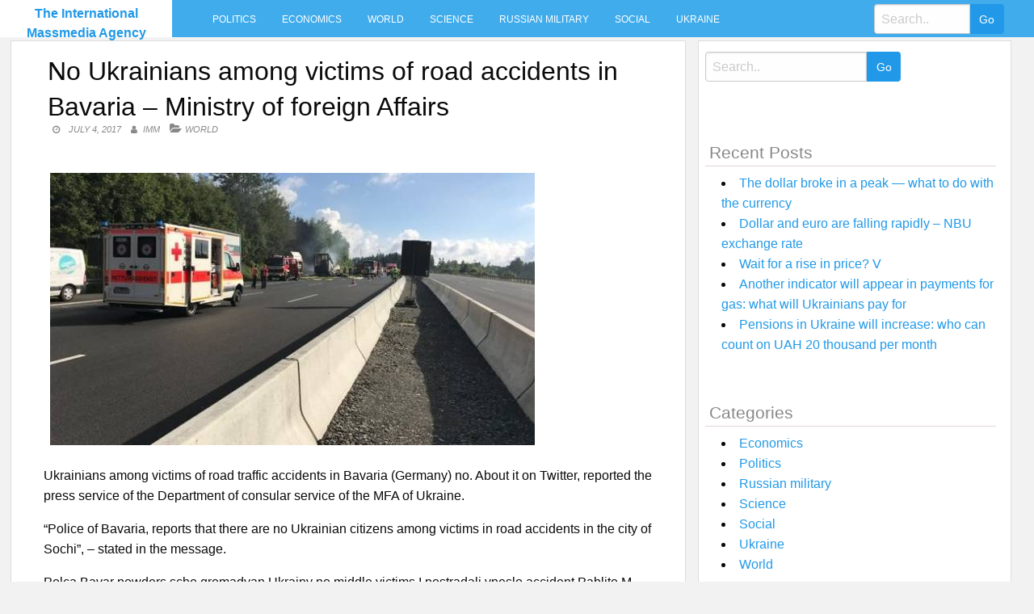

--- FILE ---
content_type: text/html; charset=UTF-8
request_url: https://intmassmedia.com/2017/07/04/no-ukrainians-among-victims-of-road-accidents-in-bavaria-ministry-of-foreign-affairs/
body_size: 6993
content:
<!DOCTYPE html>
<html lang="en-US"
 xmlns:fb="http://ogp.me/ns/fb#">
<head>
<meta charset="UTF-8">
<meta name="viewport" content="width=device-width, initial-scale=1">
<link rel="profile" href="https://gmpg.org/xfn/11">
<link rel="pingback" href="https://intmassmedia.com/xmlrpc.php">
<title>No Ukrainians among victims of road accidents in Bavaria &#8211; Ministry of foreign Affairs &#8211; The International Massmedia Agency</title>
<meta name='robots' content='max-image-preview:large' />
<link rel='dns-prefetch' href='//fonts.googleapis.com' />
<link rel='dns-prefetch' href='//s.w.org' />
<link rel="alternate" type="application/rss+xml" title="The International Massmedia Agency &raquo; Feed" href="https://intmassmedia.com/feed/" />
<link rel="alternate" type="application/rss+xml" title="The International Massmedia Agency &raquo; Comments Feed" href="https://intmassmedia.com/comments/feed/" />
<link rel="alternate" type="application/rss+xml" title="The International Massmedia Agency &raquo; No Ukrainians among victims of road accidents in Bavaria &#8211; Ministry of foreign Affairs Comments Feed" href="https://intmassmedia.com/2017/07/04/no-ukrainians-among-victims-of-road-accidents-in-bavaria-ministry-of-foreign-affairs/feed/" />
		<script type="text/javascript">
			window._wpemojiSettings = {"baseUrl":"https:\/\/s.w.org\/images\/core\/emoji\/13.1.0\/72x72\/","ext":".png","svgUrl":"https:\/\/s.w.org\/images\/core\/emoji\/13.1.0\/svg\/","svgExt":".svg","source":{"concatemoji":"https:\/\/intmassmedia.com\/wp-includes\/js\/wp-emoji-release.min.js?ver=5.8.12"}};
			!function(e,a,t){var n,r,o,i=a.createElement("canvas"),p=i.getContext&&i.getContext("2d");function s(e,t){var a=String.fromCharCode;p.clearRect(0,0,i.width,i.height),p.fillText(a.apply(this,e),0,0);e=i.toDataURL();return p.clearRect(0,0,i.width,i.height),p.fillText(a.apply(this,t),0,0),e===i.toDataURL()}function c(e){var t=a.createElement("script");t.src=e,t.defer=t.type="text/javascript",a.getElementsByTagName("head")[0].appendChild(t)}for(o=Array("flag","emoji"),t.supports={everything:!0,everythingExceptFlag:!0},r=0;r<o.length;r++)t.supports[o[r]]=function(e){if(!p||!p.fillText)return!1;switch(p.textBaseline="top",p.font="600 32px Arial",e){case"flag":return s([127987,65039,8205,9895,65039],[127987,65039,8203,9895,65039])?!1:!s([55356,56826,55356,56819],[55356,56826,8203,55356,56819])&&!s([55356,57332,56128,56423,56128,56418,56128,56421,56128,56430,56128,56423,56128,56447],[55356,57332,8203,56128,56423,8203,56128,56418,8203,56128,56421,8203,56128,56430,8203,56128,56423,8203,56128,56447]);case"emoji":return!s([10084,65039,8205,55357,56613],[10084,65039,8203,55357,56613])}return!1}(o[r]),t.supports.everything=t.supports.everything&&t.supports[o[r]],"flag"!==o[r]&&(t.supports.everythingExceptFlag=t.supports.everythingExceptFlag&&t.supports[o[r]]);t.supports.everythingExceptFlag=t.supports.everythingExceptFlag&&!t.supports.flag,t.DOMReady=!1,t.readyCallback=function(){t.DOMReady=!0},t.supports.everything||(n=function(){t.readyCallback()},a.addEventListener?(a.addEventListener("DOMContentLoaded",n,!1),e.addEventListener("load",n,!1)):(e.attachEvent("onload",n),a.attachEvent("onreadystatechange",function(){"complete"===a.readyState&&t.readyCallback()})),(n=t.source||{}).concatemoji?c(n.concatemoji):n.wpemoji&&n.twemoji&&(c(n.twemoji),c(n.wpemoji)))}(window,document,window._wpemojiSettings);
		</script>
		<style type="text/css">
img.wp-smiley,
img.emoji {
	display: inline !important;
	border: none !important;
	box-shadow: none !important;
	height: 1em !important;
	width: 1em !important;
	margin: 0 .07em !important;
	vertical-align: -0.1em !important;
	background: none !important;
	padding: 0 !important;
}
</style>
	<link rel='stylesheet' id='wp-block-library-css'  href='https://intmassmedia.com/wp-includes/css/dist/block-library/style.min.css?ver=5.8.12' type='text/css' media='all' />
<link rel='stylesheet' id='level-style-css'  href='https://intmassmedia.com/wp-content/themes/level/style.css?ver=5.8.12' type='text/css' media='all' />
<link rel='stylesheet' id='level-body-font-css'  href='//fonts.googleapis.com/css?family=Open+Sans%3A100%2C300%2C400%2C700&#038;ver=5.8.12' type='text/css' media='all' />
<link rel='stylesheet' id='level-title-font-css'  href='//fonts.googleapis.com/css?family=Open+Sans%3A100%2C300%2C400%2C700&#038;ver=5.8.12' type='text/css' media='all' />
<link rel='stylesheet' id='font-awesome-css'  href='https://intmassmedia.com/wp-content/themes/level/font-awesome/css/font-awesome.min.css?ver=5.8.12' type='text/css' media='all' />
<link rel='stylesheet' id='foundation-min-css-css'  href='https://intmassmedia.com/wp-content/themes/level/foundation/css/foundation.min.css?ver=5.8.12' type='text/css' media='all' />
<link rel='stylesheet' id='level-custom-css-css'  href='https://intmassmedia.com/wp-content/themes/level/css/custom.css?ver=5.8.12' type='text/css' media='all' />
<link rel='stylesheet' id='addtoany-css'  href='https://intmassmedia.com/wp-content/plugins/add-to-any/addtoany.min.css?ver=1.15' type='text/css' media='all' />
<script type='text/javascript' src='https://intmassmedia.com/wp-includes/js/jquery/jquery.min.js?ver=3.6.0' id='jquery-core-js'></script>
<script type='text/javascript' src='https://intmassmedia.com/wp-includes/js/jquery/jquery-migrate.min.js?ver=3.3.2' id='jquery-migrate-js'></script>
<script type='text/javascript' src='https://intmassmedia.com/wp-content/plugins/add-to-any/addtoany.min.js?ver=1.1' id='addtoany-js'></script>
<script type='text/javascript' id='addtoany-js-after'>
window.a2a_config=window.a2a_config||{};a2a_config.callbacks=[];a2a_config.overlays=[];a2a_config.templates={};
(function(d,s,a,b){a=d.createElement(s);b=d.getElementsByTagName(s)[0];a.async=1;a.src="https://static.addtoany.com/menu/page.js";b.parentNode.insertBefore(a,b);})(document,"script");
</script>
<link rel="https://api.w.org/" href="https://intmassmedia.com/wp-json/" /><link rel="alternate" type="application/json" href="https://intmassmedia.com/wp-json/wp/v2/posts/62696" /><link rel="EditURI" type="application/rsd+xml" title="RSD" href="https://intmassmedia.com/xmlrpc.php?rsd" />
<link rel="wlwmanifest" type="application/wlwmanifest+xml" href="https://intmassmedia.com/wp-includes/wlwmanifest.xml" /> 
<meta name="generator" content="WordPress 5.8.12" />
<link rel="canonical" href="https://intmassmedia.com/2017/07/04/no-ukrainians-among-victims-of-road-accidents-in-bavaria-ministry-of-foreign-affairs/" />
<link rel='shortlink' href='https://intmassmedia.com/?p=62696' />
<link rel="alternate" type="application/json+oembed" href="https://intmassmedia.com/wp-json/oembed/1.0/embed?url=https%3A%2F%2Fintmassmedia.com%2F2017%2F07%2F04%2Fno-ukrainians-among-victims-of-road-accidents-in-bavaria-ministry-of-foreign-affairs%2F" />
<link rel="alternate" type="text/xml+oembed" href="https://intmassmedia.com/wp-json/oembed/1.0/embed?url=https%3A%2F%2Fintmassmedia.com%2F2017%2F07%2F04%2Fno-ukrainians-among-victims-of-road-accidents-in-bavaria-ministry-of-foreign-affairs%2F&#038;format=xml" />
<meta property="fb:app_id" content="1229158303843787"/><style type="text/css">.floatingmenu #primary-menu > li.menu-item > ul{background: #20598a !important;}.floatingmenu,.floatingmenu div.large-8.columns{background-color: #40ACEC !important;}.floatingmenu li.page_item a, .floatingmenu li.menu-item a{color: #ffffff !important;}.floatingmenu{position: relative !important;}div#content {clear: both;}</style></head>

<body class="post-template-default single single-post postid-62696 single-format-standard">
    <div id="page" class="site">
	<a class="skip-link screen-reader-text" href="#content">Skip to content</a>
	<div class="off-canvas-wrapper" >
<div class="off-canvas-wrapper-inner"  data-off-canvas-wrapper>
<div class="off-canvas position-left" id="offCanvas" data-off-canvas>
 <div class="input-group"><form role="search" method="get" id="searchform" class="searchform" action="https://intmassmedia.com/" >
	<div><label class="screen-reader-text" for="s">Search for:</label>
	<input type="text" class="input-group-field" placeholder="Search.." value="" name="s" id="s" />
	<input class="input-group-button button" type="submit" id="searchsubmit" value="Go" />
	</div>
	</div>
	</form> 
   
<div class="menu-main-container"><ul id="mobile-menu" class="menu vertical data-drilldown"><li id="menu-item-34" class="menu-item menu-item-type-taxonomy menu-item-object-category menu-item-34"><a href="https://intmassmedia.com/category/politics/">Politics</a></li>
<li id="menu-item-35" class="menu-item menu-item-type-taxonomy menu-item-object-category menu-item-35"><a href="https://intmassmedia.com/category/economics/">Economics</a></li>
<li id="menu-item-36" class="menu-item menu-item-type-taxonomy menu-item-object-category current-post-ancestor current-menu-parent current-post-parent menu-item-36"><a href="https://intmassmedia.com/category/world/">World</a></li>
<li id="menu-item-37" class="menu-item menu-item-type-taxonomy menu-item-object-category menu-item-37"><a href="https://intmassmedia.com/category/science/">Science</a></li>
<li id="menu-item-38" class="menu-item menu-item-type-taxonomy menu-item-object-category menu-item-38"><a href="https://intmassmedia.com/category/rusmilitary/">Russian military</a></li>
<li id="menu-item-39" class="menu-item menu-item-type-taxonomy menu-item-object-category menu-item-39"><a href="https://intmassmedia.com/category/social/">Social</a></li>
<li id="menu-item-40" class="menu-item menu-item-type-taxonomy menu-item-object-category menu-item-40"><a href="https://intmassmedia.com/category/ukraine/">Ukraine</a></li>
</ul></div> 
</div>
<div class="title-bar" data-responsive-toggle="sand"  data-off-canvas-content data-hide-for="large">
<span type="button" data-toggle="offCanvas"><ul class="menu"> <li><span class="levelmobmenu"></span></li>
<li><span class="levelmoblogo">

 		<p class="site-title"><a href="https://intmassmedia.com/" rel="home">The International Massmedia Agency</a></p>
	  </span></li>
<li> <span class="levelmobsearch"></span>
</li></span>
</div>


<div class="floatingmenu">
<div class="row">
<div class="large-2 columns logo">
 		<p class="site-title"><a href="https://intmassmedia.com/" rel="home">The International Massmedia Agency</a></p>
	  
   
</div>
  <div class="large-8 columns">  <nav id="site-navigation" class="main-navigation" role="navigation" itemscope itemtype="http://schema.org/SiteNavigationElement">
			<button class="menu-toggle" aria-controls="primary-menu" aria-expanded="false">Primary Menu</button>
			<div class="menu-main-container"><ul id="primary-menu" class="menu"><li class="menu-item menu-item-type-taxonomy menu-item-object-category menu-item-34"><a href="https://intmassmedia.com/category/politics/">Politics</a></li>
<li class="menu-item menu-item-type-taxonomy menu-item-object-category menu-item-35"><a href="https://intmassmedia.com/category/economics/">Economics</a></li>
<li class="menu-item menu-item-type-taxonomy menu-item-object-category current-post-ancestor current-menu-parent current-post-parent menu-item-36"><a href="https://intmassmedia.com/category/world/">World</a></li>
<li class="menu-item menu-item-type-taxonomy menu-item-object-category menu-item-37"><a href="https://intmassmedia.com/category/science/">Science</a></li>
<li class="menu-item menu-item-type-taxonomy menu-item-object-category menu-item-38"><a href="https://intmassmedia.com/category/rusmilitary/">Russian military</a></li>
<li class="menu-item menu-item-type-taxonomy menu-item-object-category menu-item-39"><a href="https://intmassmedia.com/category/social/">Social</a></li>
<li class="menu-item menu-item-type-taxonomy menu-item-object-category menu-item-40"><a href="https://intmassmedia.com/category/ukraine/">Ukraine</a></li>
</ul></div>		</nav><!-- #site-navigation --></div>
  <div class="large-2 columns socialicon">
  <div class="input-group"><form role="search" method="get" id="searchform" class="searchform" action="https://intmassmedia.com/" >
	<div><label class="screen-reader-text" for="s">Search for:</label>
	<input type="text" class="input-group-field" placeholder="Search.." value="" name="s" id="s" />
	<input class="input-group-button button" type="submit" id="searchsubmit" value="Go" />
	</div>
	</div>
	</form>  
 </div>
</div>
</div>


	<div id="content" class="site-content">
	<div class="row">
	</div> <div class="row">
  <div class="large-8 columns">
 	<div id="primary" class="content-area">
		<main id="main" class="site-main" role="main">
  <div class="row">
 <div class="large-12 columns">
  

			
<article id="post-62696" class="post-62696 post type-post status-publish format-standard has-post-thumbnail hentry category-world">
	<header class="entry-header">
		<h1 class="entry-title">No Ukrainians among victims of road accidents in Bavaria &#8211; Ministry of foreign Affairs</h1>
		<div class="entry-meta">
			<span class="posted-on"><a href="https://intmassmedia.com/2017/07/04/no-ukrainians-among-victims-of-road-accidents-in-bavaria-ministry-of-foreign-affairs/" rel="bookmark"><time class="entry-date published updated" datetime="2017-07-04T16:02:03+03:00">July 4, 2017</time></a></span><span class="byline"> <span class="author vcard"><a class="url fn n" href="https://intmassmedia.com/author/imm/">IMM</a></span></span><span class="cat-links single"><a href="https://intmassmedia.com/category/world/" rel="category tag">World</a></span>		</div><!-- .entry-meta -->
	</header><!-- .entry-header -->

	<div class="entry-content">
		<p><img src="/wp-content/uploads/2017/07/53f34e03ef2bcae2b378919a525e3241.jpg" /></p>
<p>Ukrainians among victims of road traffic accidents in Bavaria (Germany) no. About it on Twitter, reported the press service of the Department of consular service of the MFA of Ukraine.</p>
<p>&#8220;Police of Bavaria, reports that there are no Ukrainian citizens among victims in road accidents in the city of Sochi&#8221;, – stated in the message.</p>
<p lang="uk" dir="ltr">Polca Bavar powders scho gromadyan Ukrainy no middle victims I postradali vneslo accident Pablito M. Münchberg. pic.twitter.com/7SKhdGab3z</p>
<p>— Ukrainzam have in (@UkrZaKordonom) 3 lipnya 2017 R. </p>
<p>Recall that the Bavarian police confirmed that <strong>killed all 18 people missing in a car accident on the highway in the South of Germany</strong>.</p>
<div class="addtoany_share_save_container addtoany_content addtoany_content_bottom"><div class="a2a_kit a2a_kit_size_32 addtoany_list" data-a2a-url="https://intmassmedia.com/2017/07/04/no-ukrainians-among-victims-of-road-accidents-in-bavaria-ministry-of-foreign-affairs/" data-a2a-title="No Ukrainians among victims of road accidents in Bavaria – Ministry of foreign Affairs"><a class="a2a_button_facebook" href="https://www.addtoany.com/add_to/facebook?linkurl=https%3A%2F%2Fintmassmedia.com%2F2017%2F07%2F04%2Fno-ukrainians-among-victims-of-road-accidents-in-bavaria-ministry-of-foreign-affairs%2F&amp;linkname=No%20Ukrainians%20among%20victims%20of%20road%20accidents%20in%20Bavaria%20%E2%80%93%20Ministry%20of%20foreign%20Affairs" title="Facebook" rel="nofollow noopener" target="_blank"></a><a class="a2a_button_twitter" href="https://www.addtoany.com/add_to/twitter?linkurl=https%3A%2F%2Fintmassmedia.com%2F2017%2F07%2F04%2Fno-ukrainians-among-victims-of-road-accidents-in-bavaria-ministry-of-foreign-affairs%2F&amp;linkname=No%20Ukrainians%20among%20victims%20of%20road%20accidents%20in%20Bavaria%20%E2%80%93%20Ministry%20of%20foreign%20Affairs" title="Twitter" rel="nofollow noopener" target="_blank"></a><a class="a2a_button_email" href="https://www.addtoany.com/add_to/email?linkurl=https%3A%2F%2Fintmassmedia.com%2F2017%2F07%2F04%2Fno-ukrainians-among-victims-of-road-accidents-in-bavaria-ministry-of-foreign-affairs%2F&amp;linkname=No%20Ukrainians%20among%20victims%20of%20road%20accidents%20in%20Bavaria%20%E2%80%93%20Ministry%20of%20foreign%20Affairs" title="Email" rel="nofollow noopener" target="_blank"></a><a class="a2a_dd addtoany_share_save addtoany_share" href="https://www.addtoany.com/share"></a></div></div><!-- Facebook Comments Plugin for WordPress: http://peadig.com/wordpress-plugins/facebook-comments/ --><h3>Comments</h3><p><fb:comments-count href=https://intmassmedia.com/2017/07/04/no-ukrainians-among-victims-of-road-accidents-in-bavaria-ministry-of-foreign-affairs/></fb:comments-count> comments</p><div class="fb-comments" data-href="https://intmassmedia.com/2017/07/04/no-ukrainians-among-victims-of-road-accidents-in-bavaria-ministry-of-foreign-affairs/" data-numposts="10" data-width="100%" data-colorscheme="light"></div>			</div><!-- .entry-content -->

	<footer class="entry-footer">
		<span class="cat-links">Posted in <a href="https://intmassmedia.com/category/world/" rel="category tag">World</a></span>	</footer><!-- .entry-footer -->
</article><!-- #post-## -->	
<div class="row small-up-1 medium-up-2 large-up-4 postbox">
<div class="columns rand">

<a title="Power without politics: how direct line has revealed a new quality mode" href="https://intmassmedia.com/2017/06/17/power-without-politics-how-direct-line-has-revealed-a-new-quality-mode/" rel="bookmark">
<a href="https://intmassmedia.com/2017/06/17/power-without-politics-how-direct-line-has-revealed-a-new-quality-mode/" rel="bookmark"><img width="296" height="210" src="https://intmassmedia.com/wp-content/uploads/2017/06/7071cc2347e4296f64a2573a8e7f8d4b-296x210.jpg" class="attachment-post-thumbnail size-post-thumbnail wp-post-image" alt="" loading="lazy" /></a>
<h4><a title="Power without politics: how direct line has revealed a new quality mode" href="https://intmassmedia.com/2017/06/17/power-without-politics-how-direct-line-has-revealed-a-new-quality-mode/" rel="bookmark">Power without politics: how direct line has revealed a new quality mode</a></h4>
</div>
<div class="columns rand">

<a title="Interpol refused to look for Onishchenko" href="https://intmassmedia.com/2017/05/04/interpol-refused-to-look-for-onishchenko/" rel="bookmark">
<a href="https://intmassmedia.com/2017/05/04/interpol-refused-to-look-for-onishchenko/" rel="bookmark"><img width="296" height="210" src="https://intmassmedia.com/wp-content/uploads/2017/05/d82c4f2be948f0e41972e8b3dcc4c969-296x210.jpg" class="attachment-post-thumbnail size-post-thumbnail wp-post-image" alt="" loading="lazy" /></a>
<h4><a title="Interpol refused to look for Onishchenko" href="https://intmassmedia.com/2017/05/04/interpol-refused-to-look-for-onishchenko/" rel="bookmark">Interpol refused to look for Onishchenko</a></h4>
</div>
<div class="columns rand">

<a title="Background positive: Ogryzko told what to expect from Poroshenko&#8217;s meeting with trump" href="https://intmassmedia.com/2017/06/20/background-positive-ogryzko-told-what-to-expect-from-poroshenkos-meeting-with-trump/" rel="bookmark">
<a href="https://intmassmedia.com/2017/06/20/background-positive-ogryzko-told-what-to-expect-from-poroshenkos-meeting-with-trump/" rel="bookmark"><img width="296" height="210" src="https://intmassmedia.com/wp-content/uploads/2017/06/8f8df8067e795a441b361e3aa269c69e-296x210.jpg" class="attachment-post-thumbnail size-post-thumbnail wp-post-image" alt="" loading="lazy" /></a>
<h4><a title="Background positive: Ogryzko told what to expect from Poroshenko&#8217;s meeting with trump" href="https://intmassmedia.com/2017/06/20/background-positive-ogryzko-told-what-to-expect-from-poroshenkos-meeting-with-trump/" rel="bookmark">Background positive: Ogryzko told what to expect from Poroshenko&#8217;s meeting with trump</a></h4>
</div>
<div class="columns rand">

<a title="The government appointed the state secretaries of the foreign and defense ministries" href="https://intmassmedia.com/2016/12/31/the-government-appointed-the-state-secretaries-of-the-foreign-and-defense-ministries/" rel="bookmark">
<a href="https://intmassmedia.com/2016/12/31/the-government-appointed-the-state-secretaries-of-the-foreign-and-defense-ministries/" rel="bookmark"><img width="296" height="210" src="https://intmassmedia.com/wp-content/uploads/2016/12/17_main_new.1483101973-296x210.jpg" class="attachment-post-thumbnail size-post-thumbnail wp-post-image" alt="" loading="lazy" /></a>
<h4><a title="The government appointed the state secretaries of the foreign and defense ministries" href="https://intmassmedia.com/2016/12/31/the-government-appointed-the-state-secretaries-of-the-foreign-and-defense-ministries/" rel="bookmark">The government appointed the state secretaries of the foreign and defense ministries</a></h4>
</div>
<div class="columns rand">

<a title="Die Tageszeitung (Germany): political solution is not visible" href="https://intmassmedia.com/2020/07/27/die-tageszeitung-germany-political-solution-is-not-visible/" rel="bookmark">
<a href="https://intmassmedia.com/2020/07/27/die-tageszeitung-germany-political-solution-is-not-visible/"><img src="https://intmassmedia.com/wp-content/themes/level/images/thumb.jpg" class="blog-post-img"></a>
<h4><a title="Die Tageszeitung (Germany): political solution is not visible" href="https://intmassmedia.com/2020/07/27/die-tageszeitung-germany-political-solution-is-not-visible/" rel="bookmark">Die Tageszeitung (Germany): political solution is not visible</a></h4>
</div>
<div class="columns rand">

<a title="The Sankei Shimbun (Japan): be enough to Express regret over the illegal actions of other countries concerning the Senkaku Islands and the &#8220;Northern territories&#8221;" href="https://intmassmedia.com/2020/07/13/the-sankei-shimbun-japan-be-enough-to-express-regret-over-the-illegal-actions-of-other-countries-concerning-the-senkaku-islands-and-the-northern-territories/" rel="bookmark">
<a href="https://intmassmedia.com/2020/07/13/the-sankei-shimbun-japan-be-enough-to-express-regret-over-the-illegal-actions-of-other-countries-concerning-the-senkaku-islands-and-the-northern-territories/"><img src="https://intmassmedia.com/wp-content/themes/level/images/thumb.jpg" class="blog-post-img"></a>
<h4><a title="The Sankei Shimbun (Japan): be enough to Express regret over the illegal actions of other countries concerning the Senkaku Islands and the &#8220;Northern territories&#8221;" href="https://intmassmedia.com/2020/07/13/the-sankei-shimbun-japan-be-enough-to-express-regret-over-the-illegal-actions-of-other-countries-concerning-the-senkaku-islands-and-the-northern-territories/" rel="bookmark">The Sankei Shimbun (Japan): be enough to Express regret over the illegal actions of other countries concerning the Senkaku Islands and the &#8220;Northern territories&#8221;</a></h4>
</div>
<div class="columns rand">

<a title="The war in Syria will make the Russian su-35 even more formidable" href="https://intmassmedia.com/2017/06/08/the-war-in-syria-will-make-the-russian-su-35-even-more-formidable/" rel="bookmark">
<a href="https://intmassmedia.com/2017/06/08/the-war-in-syria-will-make-the-russian-su-35-even-more-formidable/" rel="bookmark"><img width="296" height="210" src="https://intmassmedia.com/wp-content/uploads/2017/06/e6f60d0e6ebe7a6eab936e734fd9e9b3-296x210.jpg" class="attachment-post-thumbnail size-post-thumbnail wp-post-image" alt="" loading="lazy" /></a>
<h4><a title="The war in Syria will make the Russian su-35 even more formidable" href="https://intmassmedia.com/2017/06/08/the-war-in-syria-will-make-the-russian-su-35-even-more-formidable/" rel="bookmark">The war in Syria will make the Russian su-35 even more formidable</a></h4>
</div>
<div class="columns rand">

<a title="How to stay forever young: TOP 10 simple tips monk" href="https://intmassmedia.com/2017/02/24/how-to-stay-forever-young-top-10-simple-tips-monk/" rel="bookmark">
<a href="https://intmassmedia.com/2017/02/24/how-to-stay-forever-young-top-10-simple-tips-monk/" rel="bookmark"><img width="296" height="210" src="https://intmassmedia.com/wp-content/uploads/2017/02/d437ffda342e3c77c205efb19aaf26ce-296x210.jpg" class="attachment-post-thumbnail size-post-thumbnail wp-post-image" alt="" loading="lazy" /></a>
<h4><a title="How to stay forever young: TOP 10 simple tips monk" href="https://intmassmedia.com/2017/02/24/how-to-stay-forever-young-top-10-simple-tips-monk/" rel="bookmark">How to stay forever young: TOP 10 simple tips monk</a></h4>
</div>
	
		 </div>			
	<nav class="navigation post-navigation" role="navigation" aria-label="Posts">
		<h2 class="screen-reader-text">Post navigation</h2>
		<div class="nav-links"><div class="nav-previous"><a href="https://intmassmedia.com/2017/07/04/the-european-parliament-agreed-to-increase-commercial-quotas-for-ukraine/" rel="prev">The European Parliament agreed to increase commercial quotas for Ukraine</a></div><div class="nav-next"><a href="https://intmassmedia.com/2017/07/04/queen-elizabeth-ii-is-looking-for-cleaners-at-windsor-castle/" rel="next">Queen Elizabeth II is looking for cleaners at Windsor castle</a></div></div>
	</nav>		</div>
</div>
			
				
		</main><!-- #main -->
	</div><!-- #primary -->
	</div><!-- #column -->
  <div class="large-4 columns">
<div id="secondary" class="widget-area" role="complementary">
	<aside id="sidebarid search-2" class="widget levelsidebar widget_search"><div class="input-group"><form role="search" method="get" id="searchform" class="searchform" action="https://intmassmedia.com/" >
	<div><label class="screen-reader-text" for="s">Search for:</label>
	<input type="text" class="input-group-field" placeholder="Search.." value="" name="s" id="s" />
	<input class="input-group-button button" type="submit" id="searchsubmit" value="Go" />
	</div>
	</div>
	</form></aside>
		<aside id="sidebarid recent-posts-2" class="widget levelsidebar widget_recent_entries">
		<h2 class="widget-title">Recent Posts</h2>
		<ul>
											<li>
					<a href="https://intmassmedia.com/2021/11/08/the-dollar-broke-in-a-peak-what-to-do-with-the-currency/">The dollar broke in a peak — what to do with the currency</a>
									</li>
											<li>
					<a href="https://intmassmedia.com/2021/11/08/dollar-and-euro-are-falling-rapidly-nbu-exchange-rate/">Dollar and euro are falling rapidly &#8211; NBU exchange rate</a>
									</li>
											<li>
					<a href="https://intmassmedia.com/2021/11/07/wait-for-a-rise-in-price-v/">Wait for a rise in price? V</a>
									</li>
											<li>
					<a href="https://intmassmedia.com/2021/11/07/another-indicator-will-appear-in-payments-for-gas-what-will-ukrainians-pay-for/">Another indicator will appear in payments for gas: what will Ukrainians pay for</a>
									</li>
											<li>
					<a href="https://intmassmedia.com/2021/11/07/pensions-in-ukraine-will-increase-who-can-count-on-uah-20-thousand-per-month/">Pensions in Ukraine will increase: who can count on UAH 20 thousand per month</a>
									</li>
					</ul>

		</aside><aside id="sidebarid categories-2" class="widget levelsidebar widget_categories"><h2 class="widget-title">Categories</h2>
			<ul>
					<li class="cat-item cat-item-3"><a href="https://intmassmedia.com/category/economics/">Economics</a>
</li>
	<li class="cat-item cat-item-2"><a href="https://intmassmedia.com/category/politics/">Politics</a>
</li>
	<li class="cat-item cat-item-6"><a href="https://intmassmedia.com/category/rusmilitary/">Russian military</a>
</li>
	<li class="cat-item cat-item-5"><a href="https://intmassmedia.com/category/science/">Science</a>
</li>
	<li class="cat-item cat-item-7"><a href="https://intmassmedia.com/category/social/">Social</a>
</li>
	<li class="cat-item cat-item-8"><a href="https://intmassmedia.com/category/ukraine/">Ukraine</a>
</li>
	<li class="cat-item cat-item-4"><a href="https://intmassmedia.com/category/world/">World</a>
</li>
			</ul>

			</aside></div><!-- #secondary -->
</div>

	</div><!-- #page --></div><!-- #content -->
<div id="footer-widget">
<div class="row">
<div class="large-3 columns">
	</div>
<div class="large-3 columns">
	</div>
<div class="large-3 columns">
	</div> 
<div class="large-3 columns">
	</div>
</div>
</div>

	<footer id="colophon" role="contentinfo">
	<div class="site-footer">
		<div class="row">
		<div class="small-12 medium-6 large-6 columns">
		<div class="site-info">
			Theme: <a href="https://www.insertcart.com/product/level-wordpress-theme/">Level</a>
			<span class="sep"> | </span>
			&copy; 2026 The International Massmedia Agency. All Rights Reserved. 		</div><!-- .site-info -->
		<div class="menu-main-container"><ul id="footerhorizontal" class="menu"><li class="menu-item menu-item-type-taxonomy menu-item-object-category menu-item-34"><a href="https://intmassmedia.com/category/politics/">Politics</a></li>
<li class="menu-item menu-item-type-taxonomy menu-item-object-category menu-item-35"><a href="https://intmassmedia.com/category/economics/">Economics</a></li>
<li class="menu-item menu-item-type-taxonomy menu-item-object-category current-post-ancestor current-menu-parent current-post-parent menu-item-36"><a href="https://intmassmedia.com/category/world/">World</a></li>
<li class="menu-item menu-item-type-taxonomy menu-item-object-category menu-item-37"><a href="https://intmassmedia.com/category/science/">Science</a></li>
<li class="menu-item menu-item-type-taxonomy menu-item-object-category menu-item-38"><a href="https://intmassmedia.com/category/rusmilitary/">Russian military</a></li>
<li class="menu-item menu-item-type-taxonomy menu-item-object-category menu-item-39"><a href="https://intmassmedia.com/category/social/">Social</a></li>
<li class="menu-item menu-item-type-taxonomy menu-item-object-category menu-item-40"><a href="https://intmassmedia.com/category/ukraine/">Ukraine</a></li>
</ul></div>	
		</div>
		<div class="small-12 medium-6 large-6 columns social">
				</div>
		</div>
		</div>
	</footer><!-- #colophon -->
<script type='text/javascript' id='wp_power_stats-js-extra'>
/* <![CDATA[ */
var PowerStatsParams = {"ajaxurl":"https:\/\/intmassmedia.com\/wp-admin\/admin-ajax.php","ci":"YTo0OntzOjEyOiJjb250ZW50X3R5cGUiO3M6NDoicG9zdCI7czo4OiJjYXRlZ29yeSI7czoxOiI0IjtzOjEwOiJjb250ZW50X2lkIjtpOjYyNjk2O3M6NjoiYXV0aG9yIjtzOjM6IklNTSI7fQ==.a653469c07c1caf34b3796cd298e87e2"};
/* ]]> */
</script>
<script type='text/javascript' src='https://intmassmedia.com/wp-content/plugins/wp-power-stats/wp-power-stats.js' id='wp_power_stats-js'></script>
<script type='text/javascript' src='https://intmassmedia.com/wp-content/themes/level/js/navigation.js?ver=20120206' id='level-navigation-js'></script>
<script type='text/javascript' src='https://intmassmedia.com/wp-content/themes/level/js/skip-link-focus-fix.js?ver=20130115' id='level-skip-link-focus-fix-js'></script>
<script type='text/javascript' src='https://intmassmedia.com/wp-content/themes/level/foundation/js/foundation.core.js' id='foundation-core-js'></script>
<script type='text/javascript' src='https://intmassmedia.com/wp-content/themes/level/foundation/js/foundation.min.js' id='foundation-js-js'></script>
<script type='text/javascript' src='https://intmassmedia.com/wp-content/themes/level/foundation/js/foundation.offcanvas.js' id='foundation-offcanvas-js'></script>
<script type='text/javascript' src='https://intmassmedia.com/wp-content/themes/level/js/loadscripts.js?ver=1.0' id='level-loadscripts-js'></script>
<script type='text/javascript' src='https://intmassmedia.com/wp-includes/js/wp-embed.min.js?ver=5.8.12' id='wp-embed-js'></script>
<!-- Facebook Comments Plugin for WordPress: http://peadig.com/wordpress-plugins/facebook-comments/ -->
<div id="fb-root"></div>
<script>(function(d, s, id) {
  var js, fjs = d.getElementsByTagName(s)[0];
  if (d.getElementById(id)) return;
  js = d.createElement(s); js.id = id;
  js.src = "//connect.facebook.net/en_US/sdk.js#xfbml=1&appId=1229158303843787&version=v2.3";
  fjs.parentNode.insertBefore(js, fjs);
}(document, 'script', 'facebook-jssdk'));</script>
</div></div>
</body>
</html>

--- FILE ---
content_type: text/html; charset=UTF-8
request_url: https://intmassmedia.com/wp-admin/admin-ajax.php
body_size: -269
content:
916426.91640fd8f6166ae7577927c17d2f6fda